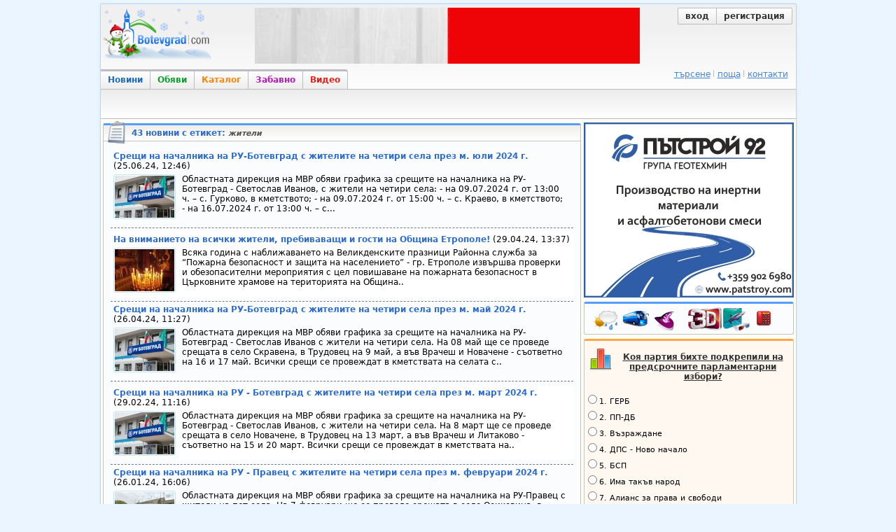

--- FILE ---
content_type: text/html; charset=utf-8
request_url: https://botevgrad.com/news/tag/%D0%B6%D0%B8%D1%82%D0%B5%D0%BB%D0%B8/
body_size: 8336
content:
<!doctype html>
<html xmlns="http://www.w3.org/1999/xhtml" xmlns:fb="https://www.facebook.com/2008/fbml" xmlns:og="http://ogp.me/ns#" lang="bg">
<head>
<meta http-equiv="Content-Type" content="text/html; charset=utf-8" />
<meta name="Description" content="Botevgrad.com : Новини, обяви, каталог и снимки за Ботевград, вицове и забавни картинки" />
<meta name="Keywords" content="Ботевград, Botevgrad, новини, новини от ботевград, botevgrad, обяви, обяви ботевград, каталог, каталог ботеград, снимки ботевград, картинки, вицове, забавление, ботевград, ботевград ком, botevgrad.com, ботевград.ком" />
<meta name="viewport" content="width=1000">
<meta property="fb:app_id" content="203858145350">
<meta property="fb:pages" content="1076620600245781" />
<title>Botevgrad.com :: Новини с етикет `жители`</title>
<link type="text/css" rel="stylesheet" href="/css/common-1768122767.css" />
<link rel="icon" type="image/png" href="/images/bcfavicon.png" sizes="16x16" />
<link rel="apple-touch-icon" href="/images/apple-touch-logo-144.png" sizes="144x144" />
<link rel="alternate" type="application/rss+xml" title="Новини от Ботевград (местни новини) - botevgrad.com" href="/RSSNews/Botevgrad/" />
<link rel="alternate" type="application/rss+xml" title="Новини от Правец - botevgrad.com" href="/RSSNews/Pravec/" />
<link rel="alternate" type="application/rss+xml" title="Новини от Етрополе - botevgrad.com" href="/RSSNews/Etropole/" />
<link rel="alternate" type="application/rss+xml" title="Спортни новини - botevgrad.com" href="/RSSNews/Sport/" />
<link rel="alternate" type="application/rss+xml" title="Новини от България - botevgrad.com" href="/RSSNews/BG/" />
<link rel="alternate" type="application/rss+xml" title="Интересно - botevgrad.com" href="/RSSNews/Interesting/" />
<link rel="alternate" type="application/rss+xml" title="Всички новини - botevgrad.com" href="/RSSNews/" />

<meta name="facebook-domain-verification" content="jhohb0ty2n5ou3msycwj3zuhw7se13" />


<script type="text/javascript">
	window.queueScript = function (callback) {
		queueScript.queue.push(callback);
	};
	window.queueScript.queue = [];
</script>

	<script defer data-domain="botevgrad.com" src="https://analytics.atlantisnet.bg/js/script.js"></script>
</head>
<body >

	<div id="fb-root"></div>
	<script async defer crossorigin="anonymous" src="https://connect.facebook.net/bg_BG/sdk.js#xfbml=1&version=v12.0" nonce="AvdW8EBc"></script>

<a id="mobile-page-toolbar" href="https://m.botevgrad.com/">
	<span style="vertical-align: middle; display: inline-block;">
		<span class="icon24-phone"></span>
	</span>
	<span style="vertical-align: middle; display: inline-block;">
		Вижте <span class="link-blue">мобилна версия</span> на Botevgrad.COM
	</span>
</a>

	<div class="main">
		<div class="header">
			<a class="logo" href="/"><img src="/images/logos/logo-christmas.png" alt="Botevgrad.COM" style="width: 190px; height: 85px;" /></a>

			<div class="advert">
									<ins data-revive-blockcampaign="1" data-revive-zoneid="37" data-revive-id="bffd19ca57affd20ef201ab34b11aa55"></ins>
					<script async src="https://reklama.botevgrad.com/www/delivery/asyncjs.php"></script>
							</div>

			<div class="customer-area">
				<div class="bc-button-group">
									<a class="bc-button left" href="/login/?next=%2Fnews%2Ftag%2F%25D0%25B6%25D0%25B8%25D1%2582%25D0%25B5%25D0%25BB%25D0%25B8%2F">
						вход
					</a>
					<a class="bc-button right" href="/registration/">
						регистрация
					</a>
								</div>
			</div>

			<div style="clear: both;"></div>

			<div class="navbar-container">
				<a class="navbar-button news " href="/">Новини</a>
				<a class="navbar-button adverts " href="/adverts/">Обяви</a>
				<a class="navbar-button catalogue " href="/guide/">Каталог</a>
				<a class="navbar-button fun " href="/fun/">Забавно</a>
				<a class="navbar-button video last" href="https://videos.botevgrad.com/">Видео</a>

				<ul class="additional-services-list">
					<li>
						<a href="/search/">търсене</a>
					</li>
					<li>
						<a target="_blank" href="https://mail.botevgrad.com/">поща</a>
					</li>
					<li class="last">
						<a href="/contactus/">контакти</a>
					</li>
				</ul>

				<div style="clear: both;"></div>
			</div>
		</div>

		<div class="submenu">
			<div class="subnav">
								<div style="clear: both;"></div>
			</div>

					</div>

		<div style="clear: both;"></div>

		<div class="content">
			<div class="mid minheight">
				<div class="container-box">
    <div class="icon generic"></div>
	<div class="header">
		43 новини с етикет: <span style="font-style:italic; font-size:11px; color:#555555;">жители</span>
	</div>
	<div class="content news-search-content">
		
			<div class="sodd">
			<div class="sheader">
			<a href="https://botevgrad.com/news/90931/Sreshti-na-nachalnika-na-RU-Botevgrad-s-jitelite-na-chetiri-sela-prez-m-yuli-2024-g/" style="font-size: 12px">Срещи на началника на РУ-Ботевград с жителите на четири села през м. юли 2024 г.</a> (25.06.24, 12:46)
			</div>
      		<div class="floatleft" style="margin-right: 8px; width: 90px;">
      			<a href="https://botevgrad.com/news/90931/Sreshti-na-nachalnika-na-RU-Botevgrad-s-jitelite-na-chetiri-sela-prez-m-yuli-2024-g/">
      				<img src="https://botevgrad.com/uploads/cache/news/9/90931/outbound_85x60_DSC3182.jpg" class="image-box-news" style="width: 85px; height: 60px" />
      			</a>
      		</div>
      		<div class="floatleft" style="width: 550px">

        <p class="scontent">Областната дирекция на МВР обяви графика за срещите на началника на РУ-Ботевград - Светослав Иванов, с жители на четири села:
- на 09.07.2024 г. от 13:00 ч. &ndash; с. Гурково, в кметството;
- на 09.07.2024 г. от 15:00 ч. &ndash; с. Краево, в кметството;
- на 16.07.2024 г. от 13:00 ч. &ndash; с...</p>
        </div>
        <div class="clearboth"></div>

      </div><div class="sseparator"></div>
			<div class="seven">
			<div class="sheader">
			<a href="https://botevgrad.com/news/90443/Na-vnimanieto-na-vsichki-jiteli-prebivavashti-i-gosti-na-Obshtina-Etropole/" style="font-size: 12px">На вниманието на всички жители, пребиваващи и гости на Община Етрополе!</a> (29.04.24, 13:37)
			</div>
      		<div class="floatleft" style="margin-right: 8px; width: 90px;">
      			<a href="https://botevgrad.com/news/90443/Na-vnimanieto-na-vsichki-jiteli-prebivavashti-i-gosti-na-Obshtina-Etropole/">
      				<img src="https://botevgrad.com/uploads/cache/news/9/90443/outbound_85x60_1650370834625ea912e7f0d.jpg" class="image-box-news" style="width: 85px; height: 60px" />
      			</a>
      		</div>
      		<div class="floatleft" style="width: 550px">

        <p class="scontent">Всяка година с наближаването на Великденските празници Районна служба за &ldquo;Пожарна безопасност и защита на населението&rdquo; - гр. Етрополе извършва проверки и обезопасителни мероприятия с цел повишаване на пожарната безопасност в Църковните храмове на територията на Община..</p>
        </div>
        <div class="clearboth"></div>

      </div><div class="sseparator"></div>
			<div class="sodd">
			<div class="sheader">
			<a href="https://botevgrad.com/news/90417/Sreshti-na-nachalnika-na-RU-Botevgrad-s-jitelite-na-chetiri-sela-prez-m-may-2024-g/" style="font-size: 12px">Срещи на началника на РУ-Ботевград с жителите на четири села през м. май 2024 г.</a> (26.04.24, 11:27)
			</div>
      		<div class="floatleft" style="margin-right: 8px; width: 90px;">
      			<a href="https://botevgrad.com/news/90417/Sreshti-na-nachalnika-na-RU-Botevgrad-s-jitelite-na-chetiri-sela-prez-m-may-2024-g/">
      				<img src="https://botevgrad.com/uploads/cache/news/9/90417/outbound_85x60_insetlarger1050x730insetlarger1050x730DSC3182.jpg" class="image-box-news" style="width: 85px; height: 60px" />
      			</a>
      		</div>
      		<div class="floatleft" style="width: 550px">

        <p class="scontent">Областната дирекция на МВР обяви графика за срещите на началника на РУ-Ботевград - Светослав Иванов с жители на четири села.
На 08 май ще се проведе срещата в село Скравена, в Трудовец на 9 май, а във Врачеш и Новачене - съответно на 16 и 17 май.
Всички срещи се провеждат в кметствата на селата с..</p>
        </div>
        <div class="clearboth"></div>

      </div><div class="sseparator"></div>
			<div class="seven">
			<div class="sheader">
			<a href="https://botevgrad.com/news/89940/Sreshti-na-nachalnika-na-RU---Botevgrad-s-jitelite-na-chetiri-sela-prez-m-mart-2024-g/" style="font-size: 12px">Срещи на началника на РУ - Ботевград с жителите на четири села през м. март 2024 г.</a> (29.02.24, 11:16)
			</div>
      		<div class="floatleft" style="margin-right: 8px; width: 90px;">
      			<a href="https://botevgrad.com/news/89940/Sreshti-na-nachalnika-na-RU---Botevgrad-s-jitelite-na-chetiri-sela-prez-m-mart-2024-g/">
      				<img src="https://botevgrad.com/uploads/cache/news/8/89940/outbound_85x60_DSC3182.jpg" class="image-box-news" style="width: 85px; height: 60px" />
      			</a>
      		</div>
      		<div class="floatleft" style="width: 550px">

        <p class="scontent">Областната дирекция на МВР обяви графика за срещите на началника на РУ-Ботевград - Светослав Иванов, с жители на четири села.
На 8 март ще се проведе срещата в село Новачене, в Трудовец на 13 март, а във Врачеш и Литаково - съответно на 15 и 20 март.
Всички срещи се провеждат в кметствата на..</p>
        </div>
        <div class="clearboth"></div>

      </div><div class="sseparator"></div>
			<div class="sodd">
			<div class="sheader">
			<a href="https://botevgrad.com/news/89695/Sreshti-na-nachalnika-na-RU---Pravec-s-jitelite-na-chetiri-sela-prez-m-fevruari-2024-g/" style="font-size: 12px">Срещи на началника на РУ - Правец с жителите на четири села през м. февруари 2024 г.</a> (26.01.24, 16:06)
			</div>
      		<div class="floatleft" style="margin-right: 8px; width: 90px;">
      			<a href="https://botevgrad.com/news/89695/Sreshti-na-nachalnika-na-RU---Pravec-s-jitelite-na-chetiri-sela-prez-m-fevruari-2024-g/">
      				<img src="https://botevgrad.com/uploads/cache/news/8/89695/outbound_85x60_20240126160821.jpg" class="image-box-news" style="width: 85px; height: 60px" />
      			</a>
      		</div>
      		<div class="floatleft" style="width: 550px">

        <p class="scontent">Областната дирекция на МВР обяви графика за срещите на началника на РУ-Правец с жители на пет села.
На 7 февруари ще се проведе срещата в село Осиковица, в Калугерово на 9 февруари, на 14 февруари в Правешка Лакавица, а в Равнище и Осиковска Лакавица - съответно на 21 и 29 февруари.
Всички срещи..</p>
        </div>
        <div class="clearboth"></div>

      </div><div class="sseparator"></div>
			<div class="seven">
			<div class="sheader">
			<a href="https://botevgrad.com/news/89694/Sreshti-na-nachalnika-na-RU---Etropole-s-jitelite-na-chetiri-sela-prez-m-fevruari-2024-g/" style="font-size: 12px">Срещи на началника на РУ - Етрополе с жителите на четири села през м. февруари 2024 г.</a> (26.01.24, 15:57)
			</div>
      		<div class="floatleft" style="margin-right: 8px; width: 90px;">
      			<a href="https://botevgrad.com/news/89694/Sreshti-na-nachalnika-na-RU---Etropole-s-jitelite-na-chetiri-sela-prez-m-fevruari-2024-g/">
      				<img src="https://botevgrad.com/uploads/cache/news/8/89694/outbound_85x60_insetlarger1050x7302471256.jpg" class="image-box-news" style="width: 85px; height: 60px" />
      			</a>
      		</div>
      		<div class="floatleft" style="width: 550px">

        <p class="scontent">Областната дирекция на МВР обяви графика за срещите на началника на РУ-Етрополе с жители на четири села.
На 1 февруари ще се проведе срещата в село Лопян, в Ямна на 9 февруари, а в Брусен и мах. Горунака - съответно на 16 и 29 февруари.
Всички срещи са с начален час от 11:00 до 12:00.</p>
        </div>
        <div class="clearboth"></div>

      </div><div class="sseparator"></div>
			<div class="sodd">
			<div class="sheader">
			<a href="https://botevgrad.com/news/89693/Sreshti-na-nachalnika-na-RU---Botevgrad-s-jitelite-na-chetiri-sela-prez-m-fevruari-2024-g/" style="font-size: 12px">Срещи на началника на РУ - Ботевград с жителите на четири села през м. февруари 2024 г.</a> (26.01.24, 15:51)
			</div>
      		<div class="floatleft" style="margin-right: 8px; width: 90px;">
      			<a href="https://botevgrad.com/news/89693/Sreshti-na-nachalnika-na-RU---Botevgrad-s-jitelite-na-chetiri-sela-prez-m-fevruari-2024-g/">
      				<img src="https://botevgrad.com/uploads/cache/news/8/89693/outbound_85x60_insetlarger1050x730DSC4570.jpg" class="image-box-news" style="width: 85px; height: 60px" />
      			</a>
      		</div>
      		<div class="floatleft" style="width: 550px">

        <p class="scontent">Областната дирекция на МВР обяви графика за срещите на началника на РУ-Ботевград - Светослав Иванов, с жители на четири села.
На 1 февруари ще се проведе срещата в село Новачене, в Трудовец на 8 февруари, а в Радотина &nbsp;и Литаково - съответно на 15 и 29 февруари.
Всички срещи се провеждат в..</p>
        </div>
        <div class="clearboth"></div>

      </div><div class="sseparator"></div>
			<div class="seven">
			<div class="sheader">
			<a href="https://botevgrad.com/news/88894/Jitelite-na-gr-Etropole-se-strahuvat-da-pokajat-politicheskite-si-pristrastiya/" style="font-size: 12px">Жителите на гр. Етрополе се страхуват да покажат политическите си пристрастия</a> (17.10.23, 13:03)
			</div>
      		<div class="floatleft" style="margin-right: 8px; width: 90px;">
      			<a href="https://botevgrad.com/news/88894/Jitelite-na-gr-Etropole-se-strahuvat-da-pokajat-politicheskite-si-pristrastiya/">
      				<img src="https://botevgrad.com/uploads/cache/news/8/88894/outbound_85x60_3917267951221258136100347471224065470572683705n.jpg" class="image-box-news" style="width: 85px; height: 60px" />
      			</a>
      		</div>
      		<div class="floatleft" style="width: 550px">

        <p class="scontent">За първи път от началото на кампанията кандидатът за кмет на община Етрополе Владимир Александров се срещна очи в очи със страха на хората.&nbsp;&nbsp;
Днес, 16.10.2023 г., представителите на СУ &bdquo;Христо Ясенов&ldquo; и ПГ &bdquo;Тодор Пеев&ldquo; се запознаха с основните акценти от..</p>
        </div>
        <div class="clearboth"></div>

      </div><div class="sseparator"></div>
			<div class="sodd">
			<div class="sheader">
			<a href="https://botevgrad.com/news/88876/Jitelite-na-s-Yamna-vazmuteni-ot-bezprizornite-jivotni/" style="font-size: 12px">Жителите на с. Ямна възмутени от безпризорните животни</a> (12.10.23, 22:32)
			</div>
      		<div class="floatleft" style="margin-right: 8px; width: 90px;">
      			<a href="https://botevgrad.com/news/88876/Jitelite-na-s-Yamna-vazmuteni-ot-bezprizornite-jivotni/">
      				<img src="https://botevgrad.com/uploads/cache/news/8/88876/outbound_85x60_DSC0048.jpg" class="image-box-news" style="width: 85px; height: 60px" />
      			</a>
      		</div>
      		<div class="floatleft" style="width: 550px">

        <p class="scontent">Кандидатът за кмет на община Етрополе Владимир Александров и екипът му посетиха с. Ямна. Там те се запознаха с проблемите на хората и внимателно изслушаха възмущението им от досегашното управление.&nbsp;
&bdquo;Кандидатирах се за кмет на с. Ямна, защото ми е болно да виждам как родното ми село за..</p>
        </div>
        <div class="clearboth"></div>

      </div><div class="sseparator"></div>
			<div class="seven">
			<div class="sheader">
			<a href="https://botevgrad.com/news/88581/Sreshti-na-nachalnika-na-RU---Botevgrad-s-jitelite-na-chetiri-sela-prez-m-septemvri-2023-g/" style="font-size: 12px">Срещи на началника на РУ - Ботевград с жителите на четири села през м. септември 2023 г.</a> (31.08.23, 12:24)
			</div>
      		<div class="floatleft" style="margin-right: 8px; width: 90px;">
      			<a href="https://botevgrad.com/news/88581/Sreshti-na-nachalnika-na-RU---Botevgrad-s-jitelite-na-chetiri-sela-prez-m-septemvri-2023-g/">
      				<img src="https://botevgrad.com/uploads/cache/news/8/88581/outbound_85x60_DSC4570.jpg" class="image-box-news" style="width: 85px; height: 60px" />
      			</a>
      		</div>
      		<div class="floatleft" style="width: 550px">

        <p class="scontent">Областната дирекция на МВР обяви графика за срещите на началника на Районно управление - Ботевград Здравко Йотов с жители на четири села.
На 7 септември ще се проведе срещата в село Скравена, в Гурково на 14 септември, а във Врачеш и Трудовец - съответно на 21 и 28 септември.
Всички срещи се..</p>
        </div>
        <div class="clearboth"></div>

      </div><div class="news_paginator"><span class="news_navigationboxselected">« предишна</span><span class="news_boxselected">1</span><a class="news_box" href="https://botevgrad.com/news/tag/жители/?page=1">2</a><a class="news_box" href="https://botevgrad.com/news/tag/жители/?page=2">3</a><a class="news_box" href="https://botevgrad.com/news/tag/жители/?page=3">4</a><a class="news_box" href="https://botevgrad.com/news/tag/жители/?page=4">5</a><a class="news_navigationbox" href="https://botevgrad.com/news/tag/жители/?page=1">следваща »</a><br /></div><br />	</div>
</div>
			</div>
			<div class="right minheight">

			<div class="even sidebar">
							<div style="height: 250px;">
					<ins data-revive-blockcampaign="1" data-revive-zoneid="38" data-revive-id="bffd19ca57affd20ef201ab34b11aa55"></ins>
					<script async src="https://reklama.botevgrad.com/www/delivery/asyncjs.php"></script>
				</div>
			
			<div class="container-box">
				<div class="content" style="padding-top: 3px;">
					<a href="/weather/" class="bc-icon-useful-weather" title="Прогноза за времето"></a>
					<a href="/busses/" class="bc-icon-useful-busses" title="Автобусни разписания"></a>
					<a href="/horoscope/" class="bc-icon-useful-horoscope" title="Дневен хороскоп"></a>
					<a target="_blank" href="https://kinoforum.bg/" class="bc-icon-useful-3d-cinema" title="Кино Форум"></a>
					<a href="/phones/" class="bc-icon-useful-phones" title="Полезни телефони"></a>
				</div>
			</div>

			
		<div class="container-box catalogue">
			<div class="floatleft">
				<a href="/icomments/230/" class="icon-inquiry" style="display: inline-block; margin: 10px 0 0 5px;"></a>
			</div>
			<h4><a href="/icomments/230/" style="color: #333;">Коя партия бихте подкрепили на предсрочните парламентарни избори?</a></h4>
			<div style="clear: both;"></div>
			<form id="js-form-inquiry-area-vote-230"><label class="inquiry-answer" style="text-align: left; font-size: 90%; padding: 0px;"><input type="radio" name="vote" class="js-inquiry-area-radio-answer" value="1226" />1. ГЕРБ</label><label class="inquiry-answer" style="text-align: left; font-size: 90%; padding: 0px;"><input type="radio" name="vote" class="js-inquiry-area-radio-answer" value="1227" />2. ПП-ДБ</label><label class="inquiry-answer" style="text-align: left; font-size: 90%; padding: 0px;"><input type="radio" name="vote" class="js-inquiry-area-radio-answer" value="1228" />3. Възраждане</label><label class="inquiry-answer" style="text-align: left; font-size: 90%; padding: 0px;"><input type="radio" name="vote" class="js-inquiry-area-radio-answer" value="1229" />4. ДПС - Ново начало</label><label class="inquiry-answer" style="text-align: left; font-size: 90%; padding: 0px;"><input type="radio" name="vote" class="js-inquiry-area-radio-answer" value="1230" />5. БСП</label><label class="inquiry-answer" style="text-align: left; font-size: 90%; padding: 0px;"><input type="radio" name="vote" class="js-inquiry-area-radio-answer" value="1231" />6. Има такъв народ</label><label class="inquiry-answer" style="text-align: left; font-size: 90%; padding: 0px;"><input type="radio" name="vote" class="js-inquiry-area-radio-answer" value="1232" />7. Алианс за права и свободи</label><label class="inquiry-answer" style="text-align: left; font-size: 90%; padding: 0px;"><input type="radio" name="vote" class="js-inquiry-area-radio-answer" value="1233" />8. МЕЧ</label><label class="inquiry-answer" style="text-align: left; font-size: 90%; padding: 0px;"><input type="radio" name="vote" class="js-inquiry-area-radio-answer" value="1234" />9. Величие</label><label class="inquiry-answer" style="text-align: left; font-size: 90%; padding: 0px;"><input type="radio" name="vote" class="js-inquiry-area-radio-answer" value="1235" />10. Друга</label><label class="inquiry-answer" style="text-align: left; font-size: 90%; padding: 0px;"><input type="radio" name="vote" class="js-inquiry-area-radio-answer" value="1236" />11. Не подкрепям никого</label><button type="submit" id="js-btn-inquiry-area-vote" class="bc-button" style="margin-bottom: 10px;">Гласувай</button></form>
			<script type="text/javascript">
				queueScript(function () {
					$("#js-form-inquiry-area-vote-230").submit(function (ev) {
						ev.preventDefault();
						var $choice = $(this).find("input[type=radio]:checked");
						if ($choice.length === 0) {
							alert("Изберете отговор.");
							return;
						}
						Sijax.request("voteForInquiry", [230, $choice.val()]);
					});
				});
			</script>
		</div>
			<div class="smallsidecontainer">
			<div class="localnewsheader"><p>Последните местни новини</p></div>
			<div class="homecontent" style="background-color: #FCFAE9; padding-left: 3px;"><table class="newstop2"><tr><td width="1%"><img src="https://botevgrad.com/uploads/cache/news/9/94787/outbound_55x80_20260120171359.jpg" class="thumbnail" style="width:47px; height:72px; " align="left" id="localNewsIdentification" alt="снимка" /></td>
<td width="50%" valign="top" nowrap="nowrap" align="left" style="line-height:15px;"><a style="text-decoration:none;" onmouseover="document.getElementById('localNewsIdentification').src = 'https://botevgrad.com/uploads/cache/news/9/94787/outbound_55x80_20260120171359.jpg';" href="/news/94787/Slab-grajdanski-interes-kam-obshtestvenoto-obsajdane-za-poemane-na-dalgosrochen-obshtinski-dalg-za-pridobivane-sgradata-na-OBB/"><span class="bc-arrow-right" style="margin-right: 4px">&nbsp;</span><font style=" font-size: 11px; border-bottom: 1px solid #B0D9F8; font-family: Verdana; color:#024D86;">Слаб граждански интерес към о..</font></a><br /><a style="text-decoration:none;" onmouseover="document.getElementById('localNewsIdentification').src = 'https://botevgrad.com/uploads/cache/news/9/94786/outbound_55x80_H65FKHRG02.jpg';" href="/news/94786/Pisatelyat-Boyan-Yordanov-shte-predstavi-noviya-si-roman-pred--publika-v-Kazanlak-na-22-yanuari/"><span class="bc-arrow-right" style="margin-right: 4px">&nbsp;</span><font style=" font-size: 11px; border-bottom: 1px solid #B0D9F8; font-family: Verdana; color:#024D86;">Писателят Боян Йорданов ще пр..</font></a><br /><a style="text-decoration:none;" onmouseover="document.getElementById('localNewsIdentification').src = 'https://botevgrad.com/uploads/cache/news/9/94784/outbound_55x80_1.jpg';" href="/news/94784/Spukana-traba-na-vodoprovoda-na-bul-Treti-mart/"><span class="bc-arrow-right" style="margin-right: 4px">&nbsp;</span><font style=" font-size: 11px; border-bottom: 1px solid #B0D9F8; font-family: Verdana; color:#024D86;">Спукана тръба на водопровода ..</font></a><br /><a style="text-decoration:none;" onmouseover="document.getElementById('localNewsIdentification').src = 'https://botevgrad.com/uploads/cache/news/9/94783/outbound_55x80_TN5jBbvQG1.jpg';" href="/news/94783/Jalt-kod-za-studeno-vreme-e-izdaden-za-Sofiya-oblast-i-Severna-Balgariya/"><span class="bc-arrow-right" style="margin-right: 4px">&nbsp;</span><font style=" font-size: 11px; border-bottom: 1px solid #B0D9F8; font-family: Verdana; color:#024D86;">Жълт код за студено време е и..</font></a><br /><a style="text-decoration:none;" onmouseover="document.getElementById('localNewsIdentification').src = 'https://botevgrad.com/uploads/cache/news/9/94780/outbound_55x80_1.jpg';" href="/news/94780/Zabolelite-ot-grip-i-ostri-respiratorni-zabolyavaniya-v-Sofiyska-oblast-sa-200-dushi-stoynostite-sa-pod-epidemichniya-prag/"><span class="bc-arrow-right" style="margin-right: 4px">&nbsp;</span><font style=" font-size: 11px; border-bottom: 1px solid #B0D9F8; font-family: Verdana; color:#024D86;">Заболелите от грип и остри ре..</font></a><br /><a style="text-decoration:none;" onmouseover="document.getElementById('localNewsIdentification').src = 'https://botevgrad.com/uploads/cache/news/9/94778/outbound_55x80_q0PNMjNN31.jpg';" href="/news/94778/Hristo-Yakimov-predsedatel-na-BSP-Botevgrad-Mestnata-organizaciya-e-za-smyana-na-predsedatelya-na-BSP/"><span class="bc-arrow-right" style="margin-right: 4px">&nbsp;</span><font style=" font-size: 11px; border-bottom: 1px solid #B0D9F8; font-family: Verdana; color:#024D86;">Христо Якимов, председател на..</font></a><br /><a style="text-decoration:none;" onmouseover="document.getElementById('localNewsIdentification').src = 'https://botevgrad.com/uploads/cache/news/9/94782/outbound_55x80_NBLBalkanVarna16noe2025.jpg';" href="/news/94782/Balkan-s-lesna-pobeda-v-Sofiya-sreshtu-Levski/"><span class="bc-arrow-right" style="margin-right: 4px">&nbsp;</span><font style=" font-size: 11px; border-bottom: 1px solid #B0D9F8; font-family: Verdana; color:#024D86;">Балкан с лесна победа в София..</font></a></td></tr></table><div class="more"><a href="https://botevgrad.com/news/botevgrad/">още местни новини &raquo;</a></div><div class="clearboth"></div></div></div>
			<div id="side-ad-container" style="margin-top: 5px">
			<div style="cursor: pointer; width: 298px; border: 1px solid #000000;" onclick="window.open('https://balkangaz2000.com/bg/news/grafik-za-proverkanarazhodomeri-23');"><div style="width: 298px;height: 198px;position: relative;float: left;padding-top: 0px;text-align: left;">
		<div
		style="display: inline;
		width: 298px;
		height: 200px;
		margin-left: 0px;
		margin-right: 0px;
		margin-bottom: 0;
		padding: 0;
		float: left">
			<img src="https://botevgrad.com/uploads/ad/2019/318/580/Balkangaz12344.jpg" alt="" style="width: 298px; height: 200px;" /></div></div><div style="clear: both"></div></div></div>
			<div class="smallvideoscontainer">
		<div class="videoheaderlocalside"><p>Последните местни клипове</p></div>
		<div class="homecontent" style="background-color: #FCFAE9; padding-left: 3px;">


<div class="tinyPicContainer">
			<a href="https://videos.botevgrad.com/view/29570/Policeyskoto-upravlenie-v-Pravec-ima-nov-nachalnik--glaven-inspektor-Plamen-Petrov/latestLocal/">
				<img src="https://media.botevgrad.com/2/29570/screenshot1_tiny.jpg" onmouseover="this.src='https://media.botevgrad.com/2/29570/screenshot2_tiny.jpg'" onmouseout="this.src='https://media.botevgrad.com/2/29570/screenshot1_tiny.jpg'" class="tinyPic" alt="Скрийншот" title="Полицейското управление в Правец има нов началник – главен инспектор Пламен Петров" />
			</a>
			</div>
			<div class="floatleft" style="width: 215px; text-align: left;">
			<a href="https://videos.botevgrad.com/view/29570/Policeyskoto-upravlenie-v-Pravec-ima-nov-nachalnik--glaven-inspektor-Plamen-Petrov/latestLocal/" style="text-decoration: none"><span class="videoTitle">Полицейското управление в Правец има нов началник..</span></a><br />
			<span class="subsectionTitle">Дата: </span>19.01.2026, 14:38
			</div>
			<div class="clearboth"></div>
<div class="tinyPicContainer">
			<a href="https://videos.botevgrad.com/view/29569/Balgariya-otiva-na-predsrochni-parlamentarni-izbori-sled-dva-meseca/latestLocal/">
				<img src="https://media.botevgrad.com/2/29569/screenshot1_tiny.jpg" onmouseover="this.src='https://media.botevgrad.com/2/29569/screenshot2_tiny.jpg'" onmouseout="this.src='https://media.botevgrad.com/2/29569/screenshot1_tiny.jpg'" class="tinyPic" alt="Скрийншот" title="България отива на предсрочни парламентарни избори след два месеца" />
			</a>
			</div>
			<div class="floatleft" style="width: 215px; text-align: left;">
			<a href="https://videos.botevgrad.com/view/29569/Balgariya-otiva-na-predsrochni-parlamentarni-izbori-sled-dva-meseca/latestLocal/" style="text-decoration: none"><span class="videoTitle">България отива на предсрочни парламентарни избори..</span></a><br />
			<span class="subsectionTitle">Дата: </span>19.01.2026, 14:38
			</div>
			<div class="clearboth"></div>

<div class="more"><a href="https://videos.botevgrad.com/category/1/">още местни клипове &raquo;</a></div><div class="clearboth"></div></div></div>

			<div class="clearboth" style="margin-bottom: 10px;"></div>

							<div style="height: 140px;">
					<div class="fb-page" data-href="https://www.facebook.com/botevgradcom" data-tabs="" data-width="295" data-height="130" data-small-header="false" data-adapt-container-width="true" data-hide-cover="false" data-show-facepile="false"><blockquote cite="https://www.facebook.com/botevgradcom" class="fb-xfbml-parse-ignore"></blockquote></div>
				</div>
			
			<div class="smallsidecontainer">
			<div class="catalogueheader"><p>Справочник</p></div>
			<div class="homecontent" style="background-color: #fff8f0;"><div style="width:293px; margin-bottom: 2px; padding-bottom: 3px; border-bottom: 1px solid #d7d7d7;">
				<div class="floatleft" style="margin-left: 3px; width: 24px;">
					<div class="bc-icon-vip-large bc-display-inline-block"></div>
				</div>
				<div class="floatleft" style="text-align: left; margin-left: 4px; width: 259px;">
					<a href="https://botevgrad.com/guide/6575/Kompleks-Botevgradski-han/" style="text-decoration: none;">
						<span style="color: #4d4c4b; font-weight: bold;">Комплекс &quot;Ботевградски хан&quot;</span><br />
					</a>
				</div>
				<div class="clearboth"></div>
				</div>
				<div class="clearboth"></div><div style="width:293px; margin-bottom: 2px; padding-bottom: 3px; border-bottom: 1px solid #d7d7d7;">
				<div class="floatleft" style="margin-left: 3px; width: 24px;">
					<div class="bc-icon-vip-large bc-display-inline-block"></div>
				</div>
				<div class="floatleft" style="text-align: left; margin-left: 4px; width: 259px;padding-top:3px;">
					<a href="https://botevgrad.com/guide/209/Kino-Forum/" style="text-decoration: none;">
						<span style="color: #4d4c4b; font-weight: bold;">Кино &quot;Форум&quot;</span><br />
					</a>
				</div>
				<div class="clearboth"></div>
				</div>
				<div class="clearboth"></div><div style="width:293px; margin-bottom: 2px; ">
				<div class="floatleft" style="margin-left: 3px; width: 24px;">
					<div class="bc-icon-vip-large bc-display-inline-block"></div>
				</div>
				<div class="floatleft" style="text-align: left; margin-left: 4px; width: 259px;">
					<a href="https://botevgrad.com/guide/13754/Prodajba-na-dvustayni-i-tristayni-apartamenti-na-zeleno/" style="text-decoration: none;">
						<span style="color: #4d4c4b; font-weight: bold;">Продажба на двустайни и тристайни апартаменти на зелено</span><br />
					</a>
				</div>
				<div class="clearboth"></div>
				</div>
				<div class="clearboth"></div><div style="float: right; margin-right: 6px; margin-bottom: 4px; font-weight: bold;"><a href="https://botevgrad.com/guide/?viewId=1" style="color: #fc8b18; text-decoration: none">още &raquo;</a></div><div class="clearboth"></div><div style="margin-left: 6px; width:285px; text-align: left;">
				<div class="cdotted">
				<a href="https://botevgrad.com/guide/14001/Zapovyadayte-v-novootkritiya-minimarket-ot-verigata-Moyat-magazin/" style="text-decoration: none"><span style="color: #4d4c4b;">Заповядайте в новооткрития..</span></a>
				</div>
				<div class="clearboth"></div>
				</div>
				<div class="clearboth"></div><div style="margin-left: 6px; width:285px; text-align: left;">
				<div class="cdotted">
				<a href="https://botevgrad.com/guide/13998/MEHANIK-KAR-SARVIS-EOOD/" style="text-decoration: none"><span style="color: #4d4c4b;">МЕХАНИК КАР СЪРВИС ЕООД</span></a>
				</div>
				<div class="clearboth"></div>
				</div>
				<div class="clearboth"></div><div style="margin-left: 6px; width:285px; text-align: left;">
				<div class="cdotted">
				<a href="https://botevgrad.com/guide/13982/Manikyur-Elena/" style="text-decoration: none"><span style="color: #4d4c4b;">Маникюр Елена</span></a>
				</div>
				<div class="clearboth"></div>
				</div>
				<div class="clearboth"></div><div style="float: right; margin-right: 6px; font-weight: bold;"><a href="https://botevgrad.com/guide/?viewId=3" style="color: #fc8b18; text-decoration: none">още &raquo;</a></div><div class="clearboth"></div></div></div>
			<div class="clearboth" style="margin-bottom: 10px;"></div>

	<ins data-revive-blockcampaign="1" data-revive-zoneid="39" data-revive-id="bffd19ca57affd20ef201ab34b11aa55"></ins>
	<script async src="https://reklama.botevgrad.com/www/delivery/asyncjs.php"></script>

	<br /><br />

	
	<ins data-revive-blockcampaign="1" data-revive-zoneid="40" data-revive-id="bffd19ca57affd20ef201ab34b11aa55"></ins>
	<script async src="https://reklama.botevgrad.com/www/delivery/asyncjs.php"></script>

			</div>
			</div>
			<div class="clearboth"></div>
		</div>

	</div>


<div class="footer">
	<a href="/html/aboutus/">за нас</a> |
	<a href="/html/advertising/">за реклама</a> |
	<a href="/contactus/">контакти</a> |
	<a href="https://m.botevgrad.com/">мобилна версия</a> |
	<a href="/addsite/">добави сайт</a> |
	<a href="/addadvert/">публикувай обява</a> |
	<a href="/html/whatsnew/">какво ново</a> |
	<a href="/iresults/">анкети</a>
</div>

<div class="copyright">
	<p>&copy; 2026. <strong>Botevgrad.com.</strong> Всички права запазени.</p>
</div>

<script type="text/javascript" src="/js/all-1768156025.js"></script>


<script type="text/javascript">
	
		/* <![CDATA[ */
			Sijax.setRequestUri("\/news\/tag\/%D0%B6%D0%B8%D1%82%D0%B5%D0%BB%D0%B8\/");Sijax.setJsonUri("https:\/\/botevgrad.com\/js\/sijax_js\/json2.js");window.setTimeout(function() { Sijax.request('rotateSideAd', [318]); }, 20000);
		/* ]]> */
	$.each(window.queueScript.queue, function (_idx, callback) {
		callback();
	});
	window.queueScript.queue = [];
	window.queueScript = function (callback) {
		callback();
	};

	$('.lazy').lazyload({
		failure_limit: 40
	});
</script>

</body>
</html>
<!-- Execution time: 0.03468 sec -->